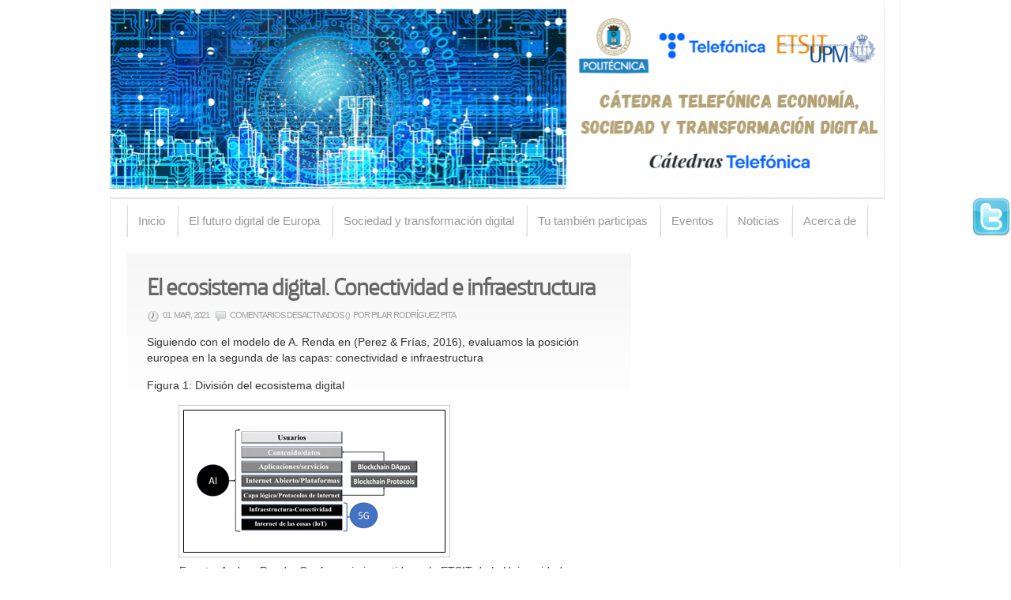

--- FILE ---
content_type: text/html; charset=UTF-8
request_url: http://economiadigital.etsit.upm.es/el-ecosistema-digital-conectividad-e-infraestructura/
body_size: 6838
content:
<!DOCTYPE html PUBLIC "-//W3C//DTD XHTML 1.0 Transitional//EN" "http://www.w3.org/TR/xhtml1/DTD/xhtml1-transitional.dtd">
<html xmlns="http://www.w3.org/1999/xhtml">
<head profile="http://gmpg.org/xfn/11">

<title>  |  El ecosistema digital. Conectividad e infraestructuraEconomía Digital</title>
<meta http-equiv="Content-Type" content="text/html; charset=UTF-8" />
<meta name="robots" content="index, nofollow" />

<link rel="stylesheet" type="text/css" href="http://economiadigital.etsit.upm.es/wp-content/themes/catedras-mod/style.css" media="screen" />
<link rel="alternate" type="application/rss+xml" title="RSS 2.0" href="http://economiadigital.etsit.upm.es/feed/" />
<link rel="alternate" type="application/rss+xml" title="" href="" />

<link rel="pingback" href="http://economiadigital.etsit.upm.es/xmlrpc.php" />
   
<!--[if IE 6]>
<script type="text/javascript" src="http://economiadigital.etsit.upm.es/wp-content/themes/catedras-mod/includes/js/pngfix.js"></script>
<script type="text/javascript" src="http://economiadigital.etsit.upm.es/wp-content/themes/catedras-mod/includes/js/menu.js"></script>
<link rel="stylesheet" type="text/css" media="all" href="http://economiadigital.etsit.upm.es/wp-content/themes/catedras-mod/css/ie6.css" />
<![endif]-->	

<!--[if IE 7]>
<link rel="stylesheet" type="text/css" media="all" href="http://economiadigital.etsit.upm.es/wp-content/themes/catedras-mod/css/ie7.css" />
<![endif]-->
   
<!-- Jetpack Site Verification Tags -->
<meta name="google-site-verification" content="kElTpXUbqx5-_ELxS24ixWUMavrFmTPK6cgwkFP9s8k" />
<link rel='dns-prefetch' href='//secure.gravatar.com' />
<link rel='dns-prefetch' href='//s.w.org' />
<link rel='dns-prefetch' href='//v0.wordpress.com' />
		<script type="text/javascript">
			window._wpemojiSettings = {"baseUrl":"https:\/\/s.w.org\/images\/core\/emoji\/13.0.0\/72x72\/","ext":".png","svgUrl":"https:\/\/s.w.org\/images\/core\/emoji\/13.0.0\/svg\/","svgExt":".svg","source":{"concatemoji":"http:\/\/economiadigital.etsit.upm.es\/wp-includes\/js\/wp-emoji-release.min.js?ver=5.5.17"}};
			!function(e,a,t){var n,r,o,i=a.createElement("canvas"),p=i.getContext&&i.getContext("2d");function s(e,t){var a=String.fromCharCode;p.clearRect(0,0,i.width,i.height),p.fillText(a.apply(this,e),0,0);e=i.toDataURL();return p.clearRect(0,0,i.width,i.height),p.fillText(a.apply(this,t),0,0),e===i.toDataURL()}function c(e){var t=a.createElement("script");t.src=e,t.defer=t.type="text/javascript",a.getElementsByTagName("head")[0].appendChild(t)}for(o=Array("flag","emoji"),t.supports={everything:!0,everythingExceptFlag:!0},r=0;r<o.length;r++)t.supports[o[r]]=function(e){if(!p||!p.fillText)return!1;switch(p.textBaseline="top",p.font="600 32px Arial",e){case"flag":return s([127987,65039,8205,9895,65039],[127987,65039,8203,9895,65039])?!1:!s([55356,56826,55356,56819],[55356,56826,8203,55356,56819])&&!s([55356,57332,56128,56423,56128,56418,56128,56421,56128,56430,56128,56423,56128,56447],[55356,57332,8203,56128,56423,8203,56128,56418,8203,56128,56421,8203,56128,56430,8203,56128,56423,8203,56128,56447]);case"emoji":return!s([55357,56424,8205,55356,57212],[55357,56424,8203,55356,57212])}return!1}(o[r]),t.supports.everything=t.supports.everything&&t.supports[o[r]],"flag"!==o[r]&&(t.supports.everythingExceptFlag=t.supports.everythingExceptFlag&&t.supports[o[r]]);t.supports.everythingExceptFlag=t.supports.everythingExceptFlag&&!t.supports.flag,t.DOMReady=!1,t.readyCallback=function(){t.DOMReady=!0},t.supports.everything||(n=function(){t.readyCallback()},a.addEventListener?(a.addEventListener("DOMContentLoaded",n,!1),e.addEventListener("load",n,!1)):(e.attachEvent("onload",n),a.attachEvent("onreadystatechange",function(){"complete"===a.readyState&&t.readyCallback()})),(n=t.source||{}).concatemoji?c(n.concatemoji):n.wpemoji&&n.twemoji&&(c(n.twemoji),c(n.wpemoji)))}(window,document,window._wpemojiSettings);
		</script>
		<style type="text/css">
img.wp-smiley,
img.emoji {
	display: inline !important;
	border: none !important;
	box-shadow: none !important;
	height: 1em !important;
	width: 1em !important;
	margin: 0 .07em !important;
	vertical-align: -0.1em !important;
	background: none !important;
	padding: 0 !important;
}
</style>
	<link rel='stylesheet' id='wp-block-library-css'  href='http://economiadigital.etsit.upm.es/wp-includes/css/dist/block-library/style.min.css?ver=5.5.17' type='text/css' media='all' />
<style id='wp-block-library-inline-css' type='text/css'>
.has-text-align-justify{text-align:justify;}
</style>
<link rel='stylesheet' id='jetpack_css-css'  href='http://economiadigital.etsit.upm.es/wp-content/plugins/jetpack/css/jetpack.css?ver=9.2.4' type='text/css' media='all' />
<script type='text/javascript' src='http://economiadigital.etsit.upm.es/wp-includes/js/jquery/jquery.js?ver=1.12.4-wp' id='jquery-core-js'></script>
<script type='text/javascript' src='http://economiadigital.etsit.upm.es/wp-content/themes/catedras-mod/includes/js/superfish.js?ver=5.5.17' id='superfish-js'></script>
<script type='text/javascript' src='http://economiadigital.etsit.upm.es/wp-content/themes/catedras-mod/includes/js/woo_tabs.js?ver=5.5.17' id='woo_tabs-js'></script>
<link rel="https://api.w.org/" href="http://economiadigital.etsit.upm.es/wp-json/" /><link rel="alternate" type="application/json" href="http://economiadigital.etsit.upm.es/wp-json/wp/v2/posts/1610" /><link rel="EditURI" type="application/rsd+xml" title="RSD" href="http://economiadigital.etsit.upm.es/xmlrpc.php?rsd" />
<link rel="wlwmanifest" type="application/wlwmanifest+xml" href="http://economiadigital.etsit.upm.es/wp-includes/wlwmanifest.xml" /> 
<link rel='prev' title='El ecosistema digital. El IoT' href='http://economiadigital.etsit.upm.es/el-ecosistema-digital-el-iot/' />
<link rel='next' title='Presentación Becas Talentum 2021' href='http://economiadigital.etsit.upm.es/presentacion-becas-talentum-2021/' />
<meta name="generator" content="WordPress 5.5.17" />
<link rel="canonical" href="http://economiadigital.etsit.upm.es/el-ecosistema-digital-conectividad-e-infraestructura/" />
<link rel='shortlink' href='https://wp.me/p6rQRH-pY' />
<link rel="alternate" type="application/json+oembed" href="http://economiadigital.etsit.upm.es/wp-json/oembed/1.0/embed?url=http%3A%2F%2Feconomiadigital.etsit.upm.es%2Fel-ecosistema-digital-conectividad-e-infraestructura%2F" />
<link rel="alternate" type="text/xml+oembed" href="http://economiadigital.etsit.upm.es/wp-json/oembed/1.0/embed?url=http%3A%2F%2Feconomiadigital.etsit.upm.es%2Fel-ecosistema-digital-conectividad-e-infraestructura%2F&#038;format=xml" />
<style type='text/css'>img#wpstats{display:none}</style><meta name="generator" content="Headlines (v1_14sept)" />
<meta name="generator" content="Woo Framework Version 2.7.22" />
<link href="http://economiadigital.etsit.upm.es/wp-content/themes/catedras-mod/styles/default.css" rel="stylesheet" type="text/css" />
<link href="http://economiadigital.etsit.upm.es/wp-content/themes/catedras-mod/custom.css" rel="stylesheet" type="text/css" />
<style type="text/css">.recentcomments a{display:inline !important;padding:0 !important;margin:0 !important;}</style>
<!-- Jetpack Open Graph Tags -->
<meta property="og:type" content="article" />
<meta property="og:title" content="El ecosistema digital. Conectividad e infraestructura" />
<meta property="og:url" content="http://economiadigital.etsit.upm.es/el-ecosistema-digital-conectividad-e-infraestructura/" />
<meta property="og:description" content="Siguiendo con el modelo de A. Renda en (Perez &amp; Frías, 2016), evaluamos la posición europea en la segunda de las capas: conectividad e infraestructura Figura 1: División del ecosistema digital …" />
<meta property="article:published_time" content="2021-03-01T16:52:51+00:00" />
<meta property="article:modified_time" content="2021-03-01T16:52:52+00:00" />
<meta property="og:site_name" content="Economía Digital" />
<meta property="og:image" content="http://economiadigital.etsit.upm.es/wp-content/uploads/2021/03/image-1.png" />
<meta property="og:image:width" content="567" />
<meta property="og:image:height" content="288" />
<meta property="og:locale" content="es_ES" />
<meta name="twitter:creator" content="@Catedra_TEF_ED" />
<meta name="twitter:site" content="@Catedra_TEF_ED" />
<meta name="twitter:text:title" content="El ecosistema digital. Conectividad e infraestructura" />
<meta name="twitter:image" content="http://economiadigital.etsit.upm.es/wp-content/uploads/2021/03/image.png?w=640" />
<meta name="twitter:card" content="summary_large_image" />

<!-- End Jetpack Open Graph Tags -->

<!--[if lte IE 7]>
<script type="text/javascript">
jQuery(function() {
	var zIndexNumber = 1000;
	jQuery('div').each(function() {
		jQuery(this).css('zIndex', zIndexNumber);
		zIndexNumber -= 1;
	});
});
</script>
<![endif]-->


</head>


<body>

<div id="container">
       
	<div id="top">
   
		

        <div id="header" class="col-full" style="background-image:url(); background-position:0px top">
              <div id="logo">
                <a href="http://economiadigital.etsit.upm.es" title="Cátedra Economía Digital"><img class="title" width="980px" src="http://economiadigital.etsit.upm.es/wp-content/themes/catedras-mod/images/logo2.png" alt="Economía Digital" /></a>                
                                    <span class="site-title"><a href="http://economiadigital.etsit.upm.es">Economía Digital</a></span>
                                
                    <span class="site-description">Cátedra Economía Digital</span>
                
            </div>
             <div id="logo_fondo" style="background-image:url()"></div>
             <div id="logo_fondo"><img  src="" alt=""></div>
            <!-- /#logo -->
               
			           <div id="navigation">
        
			<div id="page-nav"> <form method="get" id="searchform" action="http://economiadigital.etsit.upm.es">
    <div class="col-full">

    </div><!-- /.col-full -->
 </form></div><!-- /#page-nav -->
                        
            <div id="cat-nav">
                <div class="col-full">
					<ul id="secnav" class="fl"><li id="menu-item-8" class="menu-item menu-item-type-custom menu-item-object-custom menu-item-home menu-item-8"><a href="http://economiadigital.etsit.upm.es/">Inicio</a></li>
<li id="menu-item-1414" class="menu-item menu-item-type-taxonomy menu-item-object-category current-post-ancestor current-menu-parent current-post-parent menu-item-1414"><a href="http://economiadigital.etsit.upm.es/category/el-futuro-digital-de-europa/">El futuro digital de Europa</a></li>
<li id="menu-item-1423" class="menu-item menu-item-type-taxonomy menu-item-object-category menu-item-1423"><a href="http://economiadigital.etsit.upm.es/category/internetng/">Sociedad y transformación digital</a></li>
<li id="menu-item-136" class="menu-item menu-item-type-post_type menu-item-object-page menu-item-has-children menu-item-136"><a href="http://economiadigital.etsit.upm.es/tu-tambien-participas/">Tu también participas</a>
<ul class="sub-menu">
	<li id="menu-item-1413" class="menu-item menu-item-type-post_type menu-item-object-page menu-item-1413"><a href="http://economiadigital.etsit.upm.es/vconcurso/">V Concurso de elaboración de contenidos sobre Economía Digital</a></li>
</ul>
</li>
<li id="menu-item-176" class="menu-item menu-item-type-taxonomy menu-item-object-category menu-item-176"><a href="http://economiadigital.etsit.upm.es/category/eventos/">Eventos</a></li>
<li id="menu-item-177" class="menu-item menu-item-type-taxonomy menu-item-object-category menu-item-177"><a href="http://economiadigital.etsit.upm.es/category/noticias/">Noticias</a></li>
<li id="menu-item-178" class="menu-item menu-item-type-post_type menu-item-object-page menu-item-178"><a href="http://economiadigital.etsit.upm.es/acerca-de/">Acerca de</a></li>
</ul>                    
                                    </div><!-- /.col-full -->
            </div><!-- /#cat-nav -->
            
        </div><!-- /#navigation -->            
        </div><!-- /#header -->
        
        
    
    </div><!--/#top-->
<!-- Wordpress Counter -->


<div style='position:fixed; top:250px; right:0px; z-index: 10'>
    <a href="https://twitter.com/CatedraTEF_ED">
    <img src='http://economiadigital.etsit.upm.es/wp-content/uploads/2015/11/icono-twitter.png' width='50px'>
    </a>
</div>

       
    <div id="content" class="col-full">
		<div id="main" class="col-left">
		           
                                    
                <div class="box">
                    <div class="post">
    
						                           
                        <h1 class="title">El ecosistema digital. Conectividad e infraestructura</h1>
                        
                        <p class="post-meta">
							<img src="http://economiadigital.etsit.upm.es/wp-content/themes/catedras-mod/images/ico-time.png" alt="" />01. Mar, 2021                            <span class="comments"><img src="http://economiadigital.etsit.upm.es/wp-content/themes/catedras-mod/images/ico-comment.png" alt="" /><span>Comentarios desactivados<span class="screen-reader-text"> en El ecosistema digital. Conectividad e infraestructura</span></span> ()</span>
                            <span class="comments">&nbsp;Por Pilar Rodríguez Pita </span>
                        </p>

																	
                        <div class="entry">
							
<p>Siguiendo con el modelo de A. Renda en (Perez &amp; Frías, 2016), evaluamos la posición europea en la segunda de las capas: conectividad e infraestructura</p>



<p>Figura 1: División del ecosistema digital</p>



<figure class="wp-block-image size-large"><img loading="lazy" width="332" height="181" src="http://economiadigital.etsit.upm.es/wp-content/uploads/2021/03/image.png" alt="" class="wp-image-1611" srcset="http://economiadigital.etsit.upm.es/wp-content/uploads/2021/03/image.png 332w, http://economiadigital.etsit.upm.es/wp-content/uploads/2021/03/image-300x164.png 300w" sizes="(max-width: 332px) 100vw, 332px" /><figcaption><em>Fuente: Andrea Renda. Conferencia impartida en la ETSIT de la Universidad Politécnica el 21-11-2019</em></figcaption></figure>



<p>Hay múltiples organizaciones que han desarrollado indicadores para evaluar el estado de la conectividad a escala global o regional. Consideramos que, en el caso de Europa, el más completo sería el DESI. Este índice se compone de 5 pilares de los cuales nos centraremos en el que denomina conectividad. Se trata de una agregación de cuatro subvariables:</p>



<ul><li>Adopción de redes de banda ancha fija</li><li>Cobertura de redes de banda ancha fija</li><li>Banda ancha móvil</li><li>Índice de precios de la banda ancha</li></ul>



<p>En la siguiente figura se muestra el ranking europeo:</p>



<p>Figura 2: Conectividad y Subdimensiones, 2020</p>



<figure class="wp-block-image size-large"><img loading="lazy" width="567" height="288" src="http://economiadigital.etsit.upm.es/wp-content/uploads/2021/03/image-1.png" alt="" class="wp-image-1612" srcset="http://economiadigital.etsit.upm.es/wp-content/uploads/2021/03/image-1.png 567w, http://economiadigital.etsit.upm.es/wp-content/uploads/2021/03/image-1-300x152.png 300w" sizes="(max-width: 567px) 100vw, 567px" /><figcaption><em>Fuente: Elaboración propia a partir de los datos de DESI2020 (Comisión Europea)</em></figcaption></figure>



<p>En este caso, España tiene un lugar privilegiado, en particular por su cobertura de banda ancha fija; a finales de 2020 el 85.4% de las líneas de bandas ancha tenía una velocidad de 30 Mbps o superior <a href="#_ftn1">[1]</a>.</p>



<p>Actualmente la Unión Europea está muy centrada en la mejora de la conectividad, y en especial en el despliegue de la tecnología 5G. Con el comunicado de la Comisión sobre el futuro digital de Europa, se han establecido tres objetivos de conectividad 2025 (Comisión Europea, 2021):</p>



<ul><li>Conectividad Gigabit para todos los principales habilitadores socio-económicos.</li><li>Cobertura 5G para todas las áreas urbanas y vías de transporte.</li><li>Acceso a conectividad de por lo menos 100Mbps para todos los hogares europeos.</li></ul>



<p>que se han ido complementando con diferentes programas e iniciativas como el CECE, el plan de acción 5G o el fondo de Europa Conectada. Tomando en primer lugar las conexiones de banda ancha podemos ver como pese a cubrir más del 90% de los hogares, apenas un 30% supera velocidades de conexión de 100Mbps.</p>



<p>Figura 3: Subscripciones a líneas de banda ancha en Europa, 2019</p>



<figure class="wp-block-image size-large"><img loading="lazy" width="516" height="240" src="http://economiadigital.etsit.upm.es/wp-content/uploads/2021/03/image-2.png" alt="" class="wp-image-1614" srcset="http://economiadigital.etsit.upm.es/wp-content/uploads/2021/03/image-2.png 516w, http://economiadigital.etsit.upm.es/wp-content/uploads/2021/03/image-2-300x140.png 300w" sizes="(max-width: 516px) 100vw, 516px" /><figcaption><em>Fuente: Elaboración propia a partir de los datos de Digital Europe. Key Indicators for a Stronger Digital Europe (Comisión Europea).</em></figcaption></figure>



<p>No obstante, se pueden observar diferencias significativas dentro de Europa, dónde podemos encontrar países como Suecia o España con más del 50% de los hogares con conexiones de más de 100Mbps, mientras que, en Grecia, Italia o incluso Francia no superan el 20%.</p>



<p>Figura 4: % de hogares con conexión de banda ancha de más de 100Mbps, 2020</p>



<figure class="wp-block-image size-large"><img loading="lazy" width="558" height="296" src="http://economiadigital.etsit.upm.es/wp-content/uploads/2021/03/image-3.png" alt="" class="wp-image-1615" srcset="http://economiadigital.etsit.upm.es/wp-content/uploads/2021/03/image-3.png 558w, http://economiadigital.etsit.upm.es/wp-content/uploads/2021/03/image-3-300x159.png 300w" sizes="(max-width: 558px) 100vw, 558px" /><figcaption><em>Fuente: Elaboración propia a partir de los datos de DESI2020 (Comisión Europea)</em></figcaption></figure>



<p>Por otra parte, podemos evaluar la cobertura 5G desde una perspectiva de despliegue de redes o desde la asignación de espectro.</p>



<p>Si tomamos la asignación de espectro a nivel europeo, podemos ver fuertes diferencias entre las diferentes bandas. Tenemos un fuerte despliegue en la banda de 3,4-3,8GHz, en la que más de un 50% ya ha sido adjudicado y está disponible para su uso; mientras que en 26GHz apenas supera el 10%.</p>



<p>Figura 5: Asignación de espectro 5G en la UE, 2020</p>



<figure class="wp-block-image size-large"><img loading="lazy" width="449" height="212" src="http://economiadigital.etsit.upm.es/wp-content/uploads/2021/03/image-4.png" alt="" class="wp-image-1616" srcset="http://economiadigital.etsit.upm.es/wp-content/uploads/2021/03/image-4.png 449w, http://economiadigital.etsit.upm.es/wp-content/uploads/2021/03/image-4-300x142.png 300w" sizes="(max-width: 449px) 100vw, 449px" /><figcaption><em>Fuente: Elaboración propia a partir de los datos de Digital Europe. Key Indicators for a Stronger Digital Europe (Comisión Europea).</em></figcaption></figure>



<p>Si tenemos en cuenta las ciudades europeas con programas 5G, se ve la predominancia de España, con casi 5 veces más que la media europea.</p>



<p>Figura 6: Ciudades Europeas con programas 5G, 2020</p>



<figure class="wp-block-image size-large"><img loading="lazy" width="313" height="330" src="http://economiadigital.etsit.upm.es/wp-content/uploads/2021/03/image-5.png" alt="" class="wp-image-1617" srcset="http://economiadigital.etsit.upm.es/wp-content/uploads/2021/03/image-5.png 313w, http://economiadigital.etsit.upm.es/wp-content/uploads/2021/03/image-5-285x300.png 285w" sizes="(max-width: 313px) 100vw, 313px" /><figcaption><em>Fuente: Digital Europe. Key Indicators for a Stronger Digital Europe (Comisión Europea).</em></figcaption></figure>



<h1>Bibliografía</h1>



<p>Comisión Europea. (12 de Enero de 2021). <em>Broadband Europe</em>. Obtenido de https://ec.europa.eu/digital-single-market/en/policies/broadband-europe</p>



<p>Perez, J., &amp; Frías, Z. (2016). <em>Las reglas del juego en el ecosistema digital_Level playing field.</em> Madrid: Fundación Telefonica.</p>



<hr class="wp-block-separator" />



<p><a href="#_ftnref1">[1]</a> Fuente: CNMC Data Informe Trimestral III 2020</p>
                            <div class="compartir">
                            </div>
                        </div>
                        <div class="fix"></div>

                        
                                                
                    </div><!-- /.post -->
                    
                    
                    <!--<div class="post-bottom">
                        <div class="fl"><span class="cat"><a href="http://economiadigital.etsit.upm.es/category/el-futuro-digital-de-europa/" rel="category tag">El futuro digital de Europa</a></span></div>
                        <div class="fr"></div> 
                        <div class="fix"></div>                       
                    </div>-->
                    <div class="post-bottom">
                        <div class="fl"><span class="cat"><a href="http://economiadigital.etsit.upm.es/category/el-futuro-digital-de-europa/" rel="category tag">El futuro digital de Europa</a></span></div>
                        <div class="fix"></div>                       
                    </div>
                    <div class="post-bottom2">
                      <div class="fl" ></div> 
                        <div class="fix"></div>                       
                  </div>
                </div><!-- /.box -->

                <div class="more_entries">
					<div class="fl"><a href="http://economiadigital.etsit.upm.es/el-ecosistema-digital-el-iot/" rel="prev">El ecosistema digital. El IoT</a></div>
					<div class="fr"><a href="http://economiadigital.etsit.upm.es/presentacion-becas-talentum-2021/" rel="next">Presentación Becas Talentum 2021</a></div>
                    <div class="fix"></div>                       
				</div>               
                
				
    

<!-- You can start editing here. -->

<div id="comments">


			<!-- If comments are closed. -->
		<h3 class="nocomments">Los comentarios están cerrados.</h3>

	

</div> <!-- /#comments_wrap -->

                                                    
			  
        
		</div><!-- /#main -->

        <div id="sidebar" class="col-right">

	<!-- Widgetized Sidebar -->	
			
    
	<!-- TABS STARTS --> 
	  
	<!-- TABS END -->    
    
	<!-- Widgetized Sidebar -->	
			
             
	
</div><!-- /#sidebar -->
    </div><!-- /#content -->
		
    <!-- Footer Widget Area Starts -->
	<div id="footer-widgets">
		<div class="container col-full">
            <div class="block">
                		           
            </div>
            <div class="block">
                		           
            </div>
            <div class="block last">
                		           
            </div>
   			<div class="fix"></div>
		</div>    
    </div>
    <!-- Footer Widget Area Ends -->

	<div id="footer">
		<div class="col-full">
            <div id="copyright" class="col-left">
                <p>&copy; 2026 Economía Digital. Todos los Derechos Reservados.</p>
            </div>
            
            <!--<div id="credit" class="col-right">
                <p>Gestionado con <a href="http://www.wordpress.org">Wordpress</a>. Diseñado por <a href="http://www.woothemes.com"><img src="http://economiadigital.etsit.upm.es/wp-content/themes/catedras-mod/images/woothemes.png" width="87" height="21" alt="Woo Themes" /></a></p>
            </div>-->
		</div>
	</div>
	<!-- footer Ends -->
	
</div><!-- /#container -->

<script type='text/javascript' src='http://economiadigital.etsit.upm.es/wp-includes/js/comment-reply.min.js?ver=5.5.17' id='comment-reply-js'></script>
<script type='text/javascript' src='http://economiadigital.etsit.upm.es/wp-includes/js/wp-embed.min.js?ver=5.5.17' id='wp-embed-js'></script>
<script type='text/javascript' src='https://stats.wp.com/e-202604.js' async='async' defer='defer'></script>
<script type='text/javascript'>
	_stq = window._stq || [];
	_stq.push([ 'view', {v:'ext',j:'1:9.2.4',blog:'95296089',post:'1610',tz:'2',srv:'economiadigital.etsit.upm.es'} ]);
	_stq.push([ 'clickTrackerInit', '95296089', '1610' ]);
</script>

</body>
</html>

--- FILE ---
content_type: text/css
request_url: http://economiadigital.etsit.upm.es/wp-content/themes/catedras-mod/styles/default.css
body_size: 32
content:
/* default style in style.css */